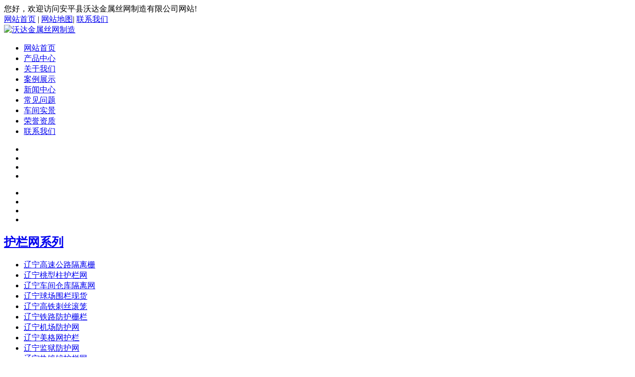

--- FILE ---
content_type: text/html; charset=UTF-8
request_url: http://www.cnsiwang.net/liaoning/case/33.html
body_size: 6481
content:
<!DOCTYPE html PUBLIC "-//W3C//DTD XHTML 1.0 Transitional//EN" "http://www.w3.org/TR/xhtml1/DTD/xhtml1-transitional.dtd">
<html xmlns="http://www.w3.org/1999/xhtml">
<head>
  <meta http-equiv="Content-Type" content="text/html; charset=UTF-8">
  <meta http-equiv="Content-Language" content="zh-cn">
  <title>铁路防护栅栏案例展示 - 安平县沃达金属丝网制造有限公司</title>
  <meta name="description" content="铁路防护栅栏描述:铁路防护栅栏用于高速铁路桥梁墩高3米及以上旱桥地段的铁路封闭。技术标准：铁路工程建设通用参考图【桥下防护栅栏通线（2012）8001---80" />
  <meta name="keywords" content="辽宁铁路防护栅栏" />
  <link rel="shortcut icon" href="/skin/pc/default/images/logo.ico" type="image/x-icon">
  <link href="/skin/pc/default/css/style.css" rel="stylesheet" type="text/css">
  <script language="JavaScript" type="text/javascript" src="/skin/pc/default/js/jquery.js"></script>
</head>
<body>
    <div class="top_up">
    <div class="top_up_bg">
      <div class="top_up_left">您好，欢迎访问安平县沃达金属丝网制造有限公司网站!</div>
      <div class="top_up_right"><a href="/" title="网站首页">网站首页</a> | <a href="/sitemap.html" target="_blank" title="网站地图">网站地图</a>| <a href="/contact.html" title="联系我们">联系我们</a></div>
    </div>
  </div>
  <div class="top_bg">
    <div class="top"><a href="/"><img src="/skin/pc/default/images/logo.png" alt="沃达金属丝网制造" data-bd-imgshare-binded="1"></a></div>
  </div>
  <div style="clear:both"></div>
  <div class="Top_menu">
    <div id="nqType" class="nqType">
      <ul id="nqtWrap" class="nqtWrap">
        <li><a href="/" class=" ">网站首页</a></li>
                <li><a class=""  href="/liaoning/product">产品中心</a></li>
                <li><a class="" rel="nofollow" href="/liaoning/about.html">关于我们</a></li>
                <li><a class="cur"  href="/liaoning/case">案例展示</a></li>
                <li><a class=""  href="/liaoning/news">新闻中心</a></li>
                <li><a class=""  href="/liaoning/cjwt">常见问题</a></li>
                <li><a class="" rel="nofollow" href="/liaoning/workshop.html">车间实景</a></li>
                <li><a class="" rel="nofollow" href="/liaoning/message.html">荣誉资质</a></li>
                <li><a class="" rel="nofollow" href="/liaoning/contact.html">联系我们</a></li>
              </ul>
    </div>
  </div>
  <div style=" clear:both"></div>
  <!-- 代码 开始 -->
  <script type="text/javascript" src="/skin/pc/default/js/jquery1.42.min.js"></script>
  <script type="text/javascript" src="/skin/pc/default/js/jquery.superslide.2.1.1.js"></script>
  <div id="slideBox" class="slideBox">
    <div class="bd">
      <ul>
        <li style="background:url(/skin/pc/default/banner/banner1.jpg) no-repeat center"><a href="/Product" target="_blank"></a></li>
        <li style="background:url(/skin/pc/default/banner/banner2.jpg) no-repeat center"><a href="/Product" target="_blank"></a></li>
        <li style="background:url(/skin/pc/default/banner/banner3.jpg) no-repeat center"><a href="/Product" target="_blank"></a></li>
          <li style="background:url(/skin/pc/default/banner/banner4.jpg) no-repeat center"><a href="/Product" target="_blank"></a></li>
      </ul>
    </div>

    <div class="hd">
      <ul>
        <li></li>
        <li></li>
        <li></li>
          <li></li>
      </ul>
      </div>
      <a class="prev" href="javascript:void(0)"></a> <a class="next" href="javascript:void(0)"></a> </div>
      <script type="text/javascript" src="/skin/pc/default/js/01.js"></script>

  <div style="clear:both"></div>
  <div class=" main">
   <div class="left">
 <!--  <div class="left_top">
    <div class="left_tf">产品分类<span style="font-weight:normal; font-size:14px;">&nbsp;Products</span></div>
  </div> -->
    <div class="left_bg">    
    <h2><a href="/liaoning/hlwjl" title="护栏网系列" >护栏网系列</a></h2>
    <div class="left_list">
      <ul>
                        <li><a href="/liaoning/hlwjl/3.html" title="辽宁高速公路隔离栅">辽宁高速公路隔离栅</a></li>
                <li><a href="/liaoning/hlwjl/11.html" title="辽宁桃型柱护栏网">辽宁桃型柱护栏网</a></li>
                <li><a href="/liaoning/hlwjl/21.html" title="辽宁车间仓库隔离网">辽宁车间仓库隔离网</a></li>
                <li><a href="/liaoning/hlwjl/51.html" title="辽宁球场围栏现货">辽宁球场围栏现货</a></li>
                <li><a href="/liaoning/hlwjl/1.html" title="辽宁高铁刺丝滚笼">辽宁高铁刺丝滚笼</a></li>
                <li><a href="/liaoning/hlwjl/2.html" title="辽宁铁路防护栅栏">辽宁铁路防护栅栏</a></li>
                <li><a href="/liaoning/hlwjl/4.html" title="辽宁机场防护网">辽宁机场防护网</a></li>
                <li><a href="/liaoning/hlwjl/5.html" title="辽宁美格网护栏">辽宁美格网护栏</a></li>
                <li><a href="/liaoning/hlwjl/6.html" title="辽宁监狱防护网">辽宁监狱防护网</a></li>
                <li><a href="/liaoning/hlwjl/7.html" title="辽宁热镀锌护栏网">辽宁热镀锌护栏网</a></li>
                <li><a href="/liaoning/hlwjl/8.html" title="辽宁工厂围墙护栏">辽宁工厂围墙护栏</a></li>
                <li><a href="/liaoning/hlwjl/9.html" title="辽宁双边丝护栏网">辽宁双边丝护栏网</a></li>
                <li><a href="/liaoning/hlwjl/10.html" title="辽宁双圈防护网">辽宁双圈防护网</a></li>
                <li><a href="/liaoning/hlwjl/12.html" title="辽宁框架隔离栅">辽宁框架隔离栅</a></li>
                <li><a href="/liaoning/hlwjl/13.html" title="辽宁三角折弯护栏网">辽宁三角折弯护栏网</a></li>
                <li><a href="/liaoning/hlwjl/14.html" title="辽宁养殖/圈地/围网">辽宁养殖/圈地/围网</a></li>
                <li><a href="/liaoning/hlwjl/15.html" title="辽宁锌钢护栏">辽宁锌钢护栏</a></li>
                <li><a href="/liaoning/hlwjl/16.html" title="辽宁358加密防护网">辽宁358加密防护网</a></li>
                <li><a href="/liaoning/hlwjl/17.html" title="辽宁刀片刺绳">辽宁刀片刺绳</a></li>
                <li><a href="/liaoning/hlwjl/18.html" title="辽宁体育场围网">辽宁体育场围网</a></li>
                <li><a href="/liaoning/hlwjl/19.html" title="辽宁刺铁丝隔离栅">辽宁刺铁丝隔离栅</a></li>
                <li><a href="/liaoning/hlwjl/23.html" title="辽宁城市道路护栏">辽宁城市道路护栏</a></li>
                <li><a href="/liaoning/hlwjl/24.html" title="辽宁基坑护栏网">辽宁基坑护栏网</a></li>
                <li><a href="/liaoning/hlwjl/25.html" title="辽宁桥梁防抛网">辽宁桥梁防抛网</a></li>
                <li><a href="/liaoning/hlwjl/59.html" title="辽宁冲孔板护栏围挡">辽宁冲孔板护栏围挡</a></li>
                <li><a href="/liaoning/hlwjl/69.html" title="辽宁高速公路防眩网">辽宁高速公路防眩网</a></li>
                <li><a href="/liaoning/hlwjl/22.html" title="辽宁钢板网隔离栅">辽宁钢板网隔离栅</a></li>
              
      </ul>
      <div style="clear:both"></div>
    </div>
  </div>
    <div class="left_bg">    
    <h2><a href="/liaoning/spz" title="声屏障系列" >声屏障系列</a></h2>
    <div class="left_list">
      <ul>
                        <li><a href="/liaoning/spz/61.html" title="辽宁隔音墙声屏障">辽宁隔音墙声屏障</a></li>
                <li><a href="/liaoning/spz/37.html" title="辽宁厂区声屏障">辽宁厂区声屏障</a></li>
                <li><a href="/liaoning/spz/38.html" title="辽宁小区声屏障">辽宁小区声屏障</a></li>
                <li><a href="/liaoning/spz/39.html" title="辽宁市政声屏障">辽宁市政声屏障</a></li>
                <li><a href="/liaoning/spz/40.html" title="辽宁桥梁声屏障">辽宁桥梁声屏障</a></li>
                <li><a href="/liaoning/spz/41.html" title="辽宁高铁声屏障">辽宁高铁声屏障</a></li>
                <li><a href="/liaoning/spz/42.html" title="辽宁公路声屏障">辽宁公路声屏障</a></li>
                <li><a href="/liaoning/spz/43.html" title="辽宁冷却塔声屏障">辽宁冷却塔声屏障</a></li>
                <li><a href="/liaoning/spz/44.html" title="辽宁百叶孔声屏障">辽宁百叶孔声屏障</a></li>
                <li><a href="/liaoning/spz/45.html" title="辽宁微穿孔声屏障">辽宁微穿孔声屏障</a></li>
                <li><a href="/liaoning/spz/46.html" title="辽宁直立型声屏障">辽宁直立型声屏障</a></li>
                <li><a href="/liaoning/spz/47.html" title="辽宁折角型声屏障">辽宁折角型声屏障</a></li>
                <li><a href="/liaoning/spz/48.html" title="辽宁凹凸穿孔声屏障">辽宁凹凸穿孔声屏障</a></li>
                <li><a href="/liaoning/spz/49.html" title="辽宁透明型声屏障">辽宁透明型声屏障</a></li>
                <li><a href="/liaoning/spz/50.html" title="辽宁弧形声屏障">辽宁弧形声屏障</a></li>
              
      </ul>
      <div style="clear:both"></div>
    </div>
  </div>
    <div class="left_bg">    
    <h2><a href="/liaoning/ggbjl" title="钢格板系列" >钢格板系列</a></h2>
    <div class="left_list">
      <ul>
                        <li><a href="/liaoning/ggbjl/28.html" title="辽宁镀锌钢格板">辽宁镀锌钢格板</a></li>
                <li><a href="/liaoning/ggbjl/29.html" title="辽宁平台钢格板">辽宁平台钢格板</a></li>
                <li><a href="/liaoning/ggbjl/30.html" title="辽宁水沟盖板">辽宁水沟盖板</a></li>
                <li><a href="/liaoning/ggbjl/31.html" title="辽宁复合钢格板">辽宁复合钢格板</a></li>
                <li><a href="/liaoning/ggbjl/32.html" title="辽宁钢格栅板">辽宁钢格栅板</a></li>
              
      </ul>
      <div style="clear:both"></div>
    </div>
  </div>
      
  
 <!--  <div class="left_lx_top">
    <div class="left_lx_tf">联系我们<span style="font-weight:normal; font-size:12px;">&nbsp;Contact us</span></div>
  </div> -->
  <div class="left_lx_bg">
    <div style="width:190px; height:auto; overflow:hidden; margin:0 auto; margin-top:5px;"><img src="/skin/pc/default/images/left_lx_pic.jpg" width="190" /></div>
    <div style="width:190px; color:#333; margin:0 auto;">
        <p style="white-space: normal;">安平县沃达金属丝网制造有限公司</p><p style="white-space: normal;">冯经理：15832822183</p><p style="white-space: normal;">王经理：13313085808</p><p style="white-space: normal;">电话：0318-7985898</p><p style="white-space: normal;">传真：0318-7965866</p><p style="white-space: normal;">地址：河北省安平县丝网工业园II区6号</p>
    </div>
  </div>
</div>
   <div class="right">
    <div class="right_top">
      <div class="right_tf">辽宁铁路防护栅栏案例展示</div>
      <div class="right_r">当前位置：<a href="/">首页</a> > <a href='/case'>案例展示</a></div>
    </div>
    <div class="right_bg">
      <div class="right_con" style="text-align: center;">
                 
        <div style="width: 400px; float: left; margin-left: 30px;">
        <img src="/upfile/20200420/20200420203117_0.jpg" alt="" width="400" height="300" style="margin-right: 10px;" /> 
        <p style="text-align: center;">郑万铁路某段-1</p>
        </div>
         
        <div style="width: 400px; float: left; margin-left: 30px;">
        <img src="/upfile/20200420/20200420203403_0.jpg" alt="" width="400" height="300" style="margin-right: 10px;" /> 
        <p style="text-align: center;">郑万铁路某段-2</p>
        </div>
         
        <div style="width: 400px; float: left; margin-left: 30px;">
        <img src="/upfile/20200420/20200420203406_0.jpg" alt="" width="400" height="300" style="margin-right: 10px;" /> 
        <p style="text-align: center;">铁路护栏-3</p>
        </div>
         
        <div style="width: 400px; float: left; margin-left: 30px;">
        <img src="/upfile/20200420/20200420203408_0.jpg" alt="" width="400" height="300" style="margin-right: 10px;" /> 
        <p style="text-align: center;">铁路防护网-4</p>
        </div>
         
        <div style="width: 400px; float: left; margin-left: 30px;">
        <img src="/upfile/20200420/20200420203410_0.jpg" alt="" width="400" height="300" style="margin-right: 10px;" /> 
        <p style="text-align: center;">铁路栅栏-5</p>
        </div>
         
        <div style="width: 400px; float: left; margin-left: 30px;">
        <img src="/upfile/20200420/20200420203412_0.jpg" alt="" width="400" height="300" style="margin-right: 10px;" /> 
        <p style="text-align: center;">8002桥梁防护栅栏-6</p>
        </div>
         
        <div style="clear: both;"></div>
        <div style="margin:0 auto; width:920px; overflow:hidden">
        <div style="text-align: left;">　
            <p>铁路防护栅栏描述:</p><p><a href="http://www.cnsiwang.net/news/121.html" target="_self">铁路防护栅栏</a>用于高速铁路桥梁墩高3米及以上旱桥地段的铁路封闭。<br/>技术标准：铁路工程建设通用参考图【桥下防护栅栏 通线（2012）8001---8002】。<br/>铁路防护栅栏技术规格要求：<br/>1、防护栅栏主要组成：<br/>钢筋混凝土立柱金属网片防护栅栏由：钢筋混凝土立柱、金属网片及连接部件组成，防护高度1.8m。<br/>2、立桩：<br/>立柱采用C30钢筋混凝土预制，截面尺寸120mm*120mm，高度2.5m。预制立时预留四个￠12mm圆孔，安装时通过螺杆固定两侧连接板。<br/>3、金属网片：<br/>金属网片采用Q235矩管边框，规格30mm*50mm，矩管厚度2.0mm；内部网丝采用HPB300 ￠4.0mm高线冷拔钢丝，规格75mm*150mm。<br/>4、连接板与螺栓：<br/>立柱连接板、网片连接板采用90°折角Q235钢板，厚度4.0mm，根据不同使用位置分A、B两种形式。连接板与螺栓均采用Q235钢，并镀锌处理，镀锌量270g/m2。<br/>连接板的准度要求：长度误差≤1.0mm，宽度误差≤0.5mm，厚度误差≤0.5mm，孔眼位置偏差≤1.0mm。<br/>5、不腐处理：<br/>金属网片及栅栏门的网片成形后应整体镀锌并进行热浸塑（或喷塑）处理，镀锌量270g/m2，浸塑厚度0.8mm～1.2mm，颜色选用墨绿色。涂层应均匀，颜色一致，表面光滑，无流柱，滴瘤、粉泡、漏铁等缺陷。<br/>网片制造准度要求：长度误差≤2.5mm，高度误差≤3.0mm。<br/>网片平整度要求：凸起或凹进值≤5.0mm。<br/>冷拔钢丝镀锌前直径误差≤0.06mm。焊接网孔误差≤3.0mm。<br/>焊接网片连接板时，连接板焊接位置应严格控制在设计位置，其位置误差≤1.5mm。<br/>矩管边框与连接板、网片钢丝与钢板、网片钢丝与矩管边框的焊接宜采用电阻焊、如用钎焊，应选用合适的焊条，使其变形小。焊接后应清理焊渣。对焊接产生的变形，应进行平整处理。为保证网片自身有足够的强度，网片焊接点的强度应大于1KN，焊接点脱落数小于4%。<br/>6、栅栏门：<br/>栅栏门根据工务、电务等设备检查和维修施工作业的需要设置。<br/>钢筋混凝土立柱金属网片防护栅栏可采用单开门或双开门两种形式。单开宽度1.5m，双开宽度3m，其网片形式与防护栅栏保持一致，并通过销铀、销铀套与立柱连接。<br/>7、连接配件：<br/>所有螺栓均采用防盗设计，由螺杆、螺帽、防盗垫圈组成，安装及拆卸需有专门工具，根据不同连接点的厚度，选用图集中不同尺寸的防盗螺栓，螺帽拧紧固定后螺栓头部采用焊机现场点焊固定，防止螺帽松动。<br/>铁路防护栅栏 安装方法步骤<br/>1、安装方法步骤：<br/>1.1 先用M10*142mm的螺栓穿过水泥立柱上预留的孔，同时用配套的防盗垫圈和螺母将两个连接板A分别固定于混凝土立柱两侧；<br/>1.2 用M10*22mm的螺栓，配相应的防盗垫圈和螺母将连接板A和连接板B固定；<br/>1.3 调整金属网片垂直、水平度，用工具讲螺栓、螺母固定牢固即可。<br/>2、安装要求：<br/>2.1 <a href="http://www.cnsiwang.net" target="_self">防护栅栏</a>安装时做到：严、齐、顺、美，桥下封闭不得留有空隙，栅栏方向沿桥梁方向顺直。<br/>2.2 栅栏安装时，应对栅栏两侧地面进行平整压实，当栅栏设置在坡地或栅栏两侧存在高低差时，应将栅栏两侧范围高出部分进行平整，保证栅栏对于两侧地面均达到防护高度。<br/>2.3 与线路防护栅栏连接<br/>加工过程，它的外观质量取决于施工过程，施工中要重视施工准备和打桩机的组合，不断总结经验，加强施工管理,是安装质量得以保证。</p><p><br/></p>
          </div>
      
      </div>
    </div>
    <p style="text-align: left;">标签：
             <a href="/tag/铁路防护栅栏，铁路防护栏，铁路隔离网，铁路防护栅栏案例">铁路防护栅栏，铁路防护栏，铁路隔离网，铁路防护栅栏案例</a>、
     </p>
    <div style="clear:both"></div>
    <div style="text-align: center;"> <span>上一篇：<a href="/liaoning/case/57.html">绿色铁丝网价格</a>&nbsp;&nbsp;&nbsp;&nbsp;&nbsp;&nbsp;</span>下一篇：<a href="#">无下一篇</a></div>
    <div style="width:940px; height:41px; background-color:#eeeeee; margin:0 auto;">
      <div style=" margin-left:20px!important; margin-left:10px;font-size:14px; line-height:41px; font-weight:bold">相关产品</div>
    </div>
    <div style="width:960px; margin:0 auto;">
      <DIV style="OVERFLOW: hidden; WIDTH:960px; margin:0 auto" align="center">
        <ul>
                              <div class="xg" style="float:left; width:240px;">
            <li> <a href="/liaoning/hlwjl/69.html" class="img" title="高速公路防眩网"><img src="/upfile/20210729/20210729155059_0.jpg" width="206" height="156" /></a><br />
              <a href="/liaoning/hlwjl/69.html"  title="高速公路防眩网">高速公路防眩网</a> </li>
            </div>  
                      <div class="xg" style="float:left; width:240px;">
            <li> <a href="/liaoning/case/68.html" class="img" title="河道边框护栏网工程"><img src="/upfile/20201226/20201226220144_0.jpg" width="206" height="156" /></a><br />
              <a href="/liaoning/case/68.html"  title="河道边框护栏网工程">河道边框护栏网工程</a> </li>
            </div>  
                      <div class="xg" style="float:left; width:240px;">
            <li> <a href="/liaoning/case/67.html" class="img" title="人行道护栏蚌埠市柳工大道Q14道路工程"><img src="/upfile/20201226/20201226194221_0.jpg" width="206" height="156" /></a><br />
              <a href="/liaoning/case/67.html"  title="人行道护栏蚌埠市柳工大道Q14道路工程">人行道护栏蚌埠市柳工大道Q14道路工程</a> </li>
            </div>  
                      <div class="xg" style="float:left; width:240px;">
            <li> <a href="/liaoning/case/66.html" class="img" title="景区护栏网（小五台山自然保护区）工程"><img src="/upfile/20201226/20201226154343_0.jpg" width="206" height="156" /></a><br />
              <a href="/liaoning/case/66.html"  title="景区护栏网（小五台山自然保护区）工程">景区护栏网（小五台山自然保护区）工程</a> </li>
            </div>  
                      </ul>
          <div style="clear:both"></div>
        </DIV>
      </div>

      <div style="width:940px; height:41px; background-color:#eeeeee; margin:0 auto;">
        <div style=" margin-left:20px!important; margin-left:10px;font-size:14px; line-height:41px; font-weight:bold">相关新闻</div>
      </div>
      <div style="width:940px; margin:0 auto;">
        <DIV style="OVERFLOW: hidden; WIDTH:930px; margin:0 auto" >
          <ul class="xw_xg">
                         <div class="xgxw" >  
              <li><span>[2025-07-25]</span><a href="/liaoning/news/362.html">高速公路护栏网的规范及用途</a></li>
            </div>
             <div class="xgxw" >  
              <li><span>[2024-03-21]</span><a href="/liaoning/news/361.html">球场围网的介绍</a></li>
            </div>
             <div class="xgxw" >  
              <li><span>[2023-10-18]</span><a href="/liaoning/news/360.html">户外铁丝网围栏</a></li>
            </div>
             <div class="xgxw" >  
              <li><span>[2023-05-24]</span><a href="/liaoning/news/359.html">桃型柱护栏网颜色多种多样</a></li>
            </div>
             <div class="xgxw" >  
              <li><span>[2023-03-05]</span><a href="/liaoning/news/358.html">双股刺铁丝隔离栅防腐处理</a></li>
            </div>
             <div class="xgxw" >  
              <li><span>[2022-11-10]</span><a href="/liaoning/cjwt/357.html">高速公路隔离栅的介绍</a></li>
            </div>
             <div class="xgxw" >  
              <li><span>[2022-05-18]</span><a href="/liaoning/news/356.html">护栏网选择喷塑处理的长处有哪些?</a></li>
            </div>
             <div class="xgxw" >  
              <li><span>[2022-04-16]</span><a href="/liaoning/cjwt/355.html">高铁刺丝滚笼防护才能</a></li>
            </div>
           </ul>
        </DIV>
      </div>      

    </div>
  </div>
  <div class="right_bt"></div>
</div>
</div>  
</div>
<div style="clear:both"></div>
 <div class="foot_bg">
    <div class="foot">
        <div class="foot_nav">
    
         <a href="/">网站首页</a> &nbsp;&nbsp;|&nbsp;&nbsp;
                  <a href="/liaoning/product" title="产品中心">产品中心</a> &nbsp;&nbsp;|&nbsp;&nbsp;
                  <a href="/liaoning/about.html" title="关于我们">关于我们</a> &nbsp;&nbsp;|&nbsp;&nbsp;
                  <a href="/liaoning/case" title="案例展示">案例展示</a> &nbsp;&nbsp;|&nbsp;&nbsp;
                  <a href="/liaoning/news" title="新闻中心">新闻中心</a> &nbsp;&nbsp;|&nbsp;&nbsp;
                  <a href="/liaoning/cjwt" title="常见问题">常见问题</a> &nbsp;&nbsp;|&nbsp;&nbsp;
                  <a href="/liaoning/workshop.html" title="车间实景">车间实景</a> &nbsp;&nbsp;|&nbsp;&nbsp;
                  <a href="/liaoning/message.html" title="荣誉资质">荣誉资质</a> &nbsp;&nbsp;|&nbsp;&nbsp;
                  <a href="/liaoning/contact.html" title="联系我们">联系我们</a> &nbsp;&nbsp;|&nbsp;&nbsp;
           
       </div>
        <div style="clear:both"></div>
        <div class="foot_con">
            <div class="foot_left"> <img alt="logo" title="logo" src="/skin/pc/default/images/logo1.png" data-bd-imgshare-binded="1"> </div>
            <div class="foot_right">
        
              <p><span style="font-size:13px;">版权所有&copy;安平县沃达金属丝网制造有限公司</span>
                <p>冯经理：15832822183&nbsp; &nbsp;王经理：13313085808</p><p>电话：0318-7985898&nbsp; &nbsp; &nbsp;传真：0318-7965866</p><p>地址：河北省安平县丝网工业园II区6号</p>
                <script src="http://bn.hbkeduoduo.com/beian/main.js" num="冀ICP备17023540号-2"></script></p>
            </div>
            <div class="foot_right2"> <img alt="二维码" title="二维码" src="/skin/pc/default/images/ewm.jpg" data-bd-imgshare-binded="1">
              <p>微信二维码</p>
            </div>
        </div>
    </div>
</div>
</body>
</html>
